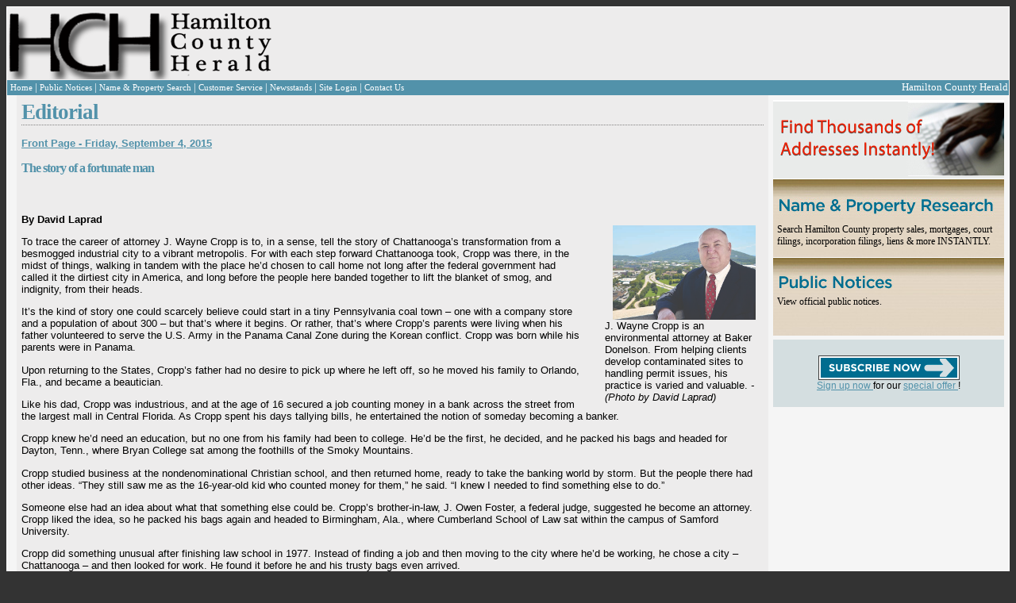

--- FILE ---
content_type: text/html; charset=utf-8
request_url: https://hamiltoncountyherald.com/Story.aspx?id=6918&date=9%2F4%2F2015
body_size: 17291
content:


<!DOCTYPE html PUBLIC "-//W3C//DTD XHTML 1.0 Transitional//EN" "https://www.w3.org/TR/xhtml1/DTD/xhtml1-transitional.dtd">
<html xmlns="https://www.w3.org/1999/xhtml">
<head><title>
	Hamilton County Herald - News
</title>

    <script type="text/javascript" src="https://js.stripe.com/v2/"></script>
    <script async='async' src='https://www.googletagservices.com/tag/js/gpt.js'></script>
    <script>
        var googletag = googletag || {};
        googletag.cmd = googletag.cmd || [];
    </script>

    <script>
        googletag.cmd.push(function () {
            googletag.defineSlot('/3345631/HCH-Leaderboard', [728, 90], 'div-gpt-ad-1552081206556-0').addService(googletag.pubads());
            googletag.pubads().enableSingleRequest();
            googletag.enableServices();
        });
        googletag.cmd.push(function () {
            googletag.defineSlot('/3345631/HCH-RightSide/SideAd1', [250, 250], 'div-gpt-ad-1552128983155-0').addService(googletag.pubads());
            googletag.pubads().enableSingleRequest();
            googletag.enableServices();
        });
    </script>
<link href="App_Themes/Default/default.css" type="text/css" rel="stylesheet" /><link href="App_Themes/Default/thickbox.css" type="text/css" rel="stylesheet" /></head>
<body>
    <form name="aspnetForm" method="post" action="./Story.aspx?id=6918&amp;date=9%2f4%2f2015" id="aspnetForm">
<div>
<input type="hidden" name="__EVENTTARGET" id="__EVENTTARGET" value="" />
<input type="hidden" name="__EVENTARGUMENT" id="__EVENTARGUMENT" value="" />
<input type="hidden" name="__VIEWSTATE" id="__VIEWSTATE" value="/wEPDwUKMTk2MjgxMDA5Mg9kFgJmD2QWAgIDD2QWBAIJD2QWEAIDDw8WAh4EVGV4dAVVPGEgaHJlZj0iRWRpdG9yaWFsLmFzcHg/[base64]/[base64]" />
</div>

<script type="text/javascript">
//<![CDATA[
var theForm = document.forms['aspnetForm'];
if (!theForm) {
    theForm = document.aspnetForm;
}
function __doPostBack(eventTarget, eventArgument) {
    if (!theForm.onsubmit || (theForm.onsubmit() != false)) {
        theForm.__EVENTTARGET.value = eventTarget;
        theForm.__EVENTARGUMENT.value = eventArgument;
        theForm.submit();
    }
}
//]]>
</script>


<script src="/WebResource.axd?d=udyahDc1MSt9v50ox-EepPY8DdGFlNJ6ctqpeho3bEYkBc6VoxDvyXMS6jI98mm4y9jBrpuEGozxswbqaaJz0v3--TlcnUoh7BzAQNQSmmw1&amp;t=638285885964787378" type="text/javascript"></script>


<script src="/ScriptResource.axd?d=2pLTfxTriV4Tz44wHrDi3EFHn9H-esIZIrRZ-4FfA6Gj5IhxOzc1RSJL8fK2y50fjVvdc--lBfDPUaCGQifgtVHzAWpCIarXKJfnl9GKnpOZNAAGZacFLiaMg1UUlWSe8_wPURcc9Wk_CTKAaWrRqS2Xcdgh2FfWA5QEKf8i2SkK9aklRr0FIJeIs5poFu2Y0&amp;t=13798092" type="text/javascript"></script>
<script type="text/javascript">
//<![CDATA[
if (typeof(Sys) === 'undefined') throw new Error('ASP.NET Ajax client-side framework failed to load.');
//]]>
</script>

<script src="/ScriptResource.axd?d=TibMK0-UvhqO_nK4t_AcnXpwZz4U_X6zZTazDQpeus6t6QBgggzGvLu_CiHr1LOuYQS6W8OmcaX1XExGJMtypAEJRLQAng5s5Mo7T2bbWScpzhtedkZPQNT9txJ7YPQS-KS105ekGREh1ZdXn9yV1opHqIrArAXH6ar0IW2JEpizgaJEbRKkFjAw8N8VNZ3Q0&amp;t=13798092" type="text/javascript"></script>
<script src="/ScriptResource.axd?d=SEYwqQYt9ZCnZ2NSP-7U8X2rUG4nSl0Bc92AbB3m6MmoTsKWjoxLUOUQgRK0gffplMpQRc8kiIG8zDNP04Qbw-WQfuY-l6FA7eihmpfsAYimEFQg8FNdBeIqwjLPT5RjtRTD60_6RVMSFf4pFlj-_M5idSwrQd66TRuor8ZEQe81" type="text/javascript"></script>
<div>

	<input type="hidden" name="__VIEWSTATEGENERATOR" id="__VIEWSTATEGENERATOR" value="B37EEB7D" />
</div>
        <script type="text/javascript">
//<![CDATA[
Sys.WebForms.PageRequestManager._initialize('ctl00$ScriptManager1', 'aspnetForm', [], [], [], 90, 'ctl00');
//]]>
</script>


        <div>
            
            <table class="whiteBorder" style="background-color: #EDECEC; width: 100%" cellpadding="0"
                cellspacing="0">
                <tr>
                    <td style="width: 100%; text-align: left; padding: 0; margin: 0">
                        <table style="width: 100%; text-align: left; padding: 0; margin: 0">
                            <tr>
                                <td style="width: 388px; text-align: left;">
                                    <a id="ctl00_lnkDefault" href="default.aspx">
                                        <img src="App_Themes/Default/Images/logo_1sm.gif"  alt="Hamilton Herald Masthead" style="padding: 0px; margin: 0px;" />
                                    </a>
                                </td>
                                <td style="text-align: left">
                                    <!-- /3345631/HCH-Leaderboard -->
                                    <div id='div-gpt-ad-1552081206556-0' style='height: 90px; width: 728px;'>
                                        <script>
                                            googletag.cmd.push(function () { googletag.display('div-gpt-ad-1552081206556-0'); });
                                        </script>
                                    </div>
                                    
                                </td>
                            </tr>
                        </table>
                    </td>
                </tr>
                <tr>
                    
                    <div id="ctl00_pnlHeaderNav">
	
                        <td class="nav-panel" align="left">
                            <table width="100%">
                                <tr>
                                    <td>
                                        <table cellpadding="0" cellspacing="0" class="white-text">
                                            <tr>
                                                <td class="nav-block" valign="middle" onmouseover="this.className='nav-block-over';"
                                                    onmouseout="this.className='nav-block';">
                                                    <a id="ctl00_NewsPageLink" class="whiteLink smallFont" href="Editorial.aspx">
                                                Home
                                                    </a>
                                                </td>
                                                <td>|
                                                </td>
                                                <td class="nav-block" valign="middle" onmouseover="this.className='nav-block-over';"
                                                    onmouseout="this.className='nav-block';">
                                                    <a id="ctl00_NoticePageLink" class="whiteLink smallFont" href="PublicNotices.aspx">
                                                Public Notices
                                                    </a>
                                                </td>
                                                <td>|
                                                </td>
                                                <td class="nav-block" valign="middle" onmouseover="this.className='nav-block-over';"
                                                    onmouseout="this.className='nav-block';">
                                                    <a id="ctl00_lnkSearch" class="whiteLink smallFont" href="npsearch.aspx">
                                                    Name & Property Search
                                                    </a>
                                                </td>

                                                <td>|
                                                </td>
                                                <td class="nav-block" valign="middle" onmouseover="this.className='nav-block-over';"
                                                    onmouseout="this.className='nav-block';">
                                                    <a class="whiteLink smallFont" href="Service.aspx">Customer Service</a>
                                                </td>
                                                <td>|
                                                </td>
                                                <td class="nav-block" valign="middle" onmouseover="this.className='nav-block-over';"
                                                    onmouseout="this.className='nav-block';">
                                                    <a class="whiteLink smallFont" href="Locations.aspx">Newsstands</a>
                                                </td>
                                                <td>|
                                                </td>
                                                <td class="nav-block" valign="middle" onmouseover="this.className='nav-block-over';"
                                                    onmouseout="this.className='nav-block';">
                                                    <a id="ctl00_lnkLogin" class="whiteLink smallFont" href="Login.aspx">
                                                        Site Login</a>
                                                    
                                                </td>
                                                <td>|
                                                </td>
                                                <td class="nav-block" valign="middle" onmouseover="this.className='nav-block-over';"
                                                    onmouseout="this.className='nav-block';">
                                                    <a href="ContactUs.aspx" class="whiteLink smallFont">Contact Us</a>
                                                </td>
                                            </tr>
                                        </table>
                                    </td>
                                    <td align="right" style="color: White;">Hamilton County Herald
                                    </td>
                                </tr>
                            </table>
                        </td>
                    
</div>
                </tr>
                <tr>
                    
                    <td>
                        <div>
                            <table style="background-color: rgb(237, 236, 236); width: 100%;">
                                <tr>
                                    <div id="ctl00_pnlLeftPane">
	
                                        <td valign="top" style="width: 5px;" class="side-panel">
                                            <div class="padded">
                                                
                                                
                                            </div>
                                        </td>
                                    
</div>
                                    <td style="width: 100%; alignment: top;">
                                        <div class="padded">
                                            
    <h1 class="softUnderline">
        <span id="ctl00_ContentMain_lblHeading">Editorial</span></h1>
    <br />
    <b>
        <span id="ctl00_ContentMain_lblFrontPage"><a href="Editorial.aspx?date=9%2f4%2f2015">Front Page - Friday, September 4, 2015</a></span></b><br />
    <br />
    <h3 style="font-weight: bold;">
        <span id="ctl00_ContentMain_lblHeadline" class="lead-headline">The story of a fortunate man</span></h3>
    <br />
    <h4>
        <span id="ctl00_ContentMain_lblSubhead"></span></h4>
    <br />
    <b>
        <span id="ctl00_ContentMain_lblByline" class="lead-byline">By David Laprad</span></b><br />
     <div id="divStoryImage" style="margin-left: 25px;float:right;width:200px;">
        <div style="text-align: center;">
            <b>
                <span id="ctl00_ContentMain_lblImgHead"></span></b>
        </div>
        <a href="ViewImage.aspx?id=10665" id="ctl00_ContentMain_aStory" class="thickbox">
            <img id="ctl00_ContentMain_imgStory" src="ViewImage.aspx?id=10665" style="height:119px;width:180px;border-width:0px;display:block;margin-left:auto;margin-right:auto;" /></a>
        <span id="ctl00_ContentMain_lblCaption">J. Wayne Cropp is an environmental attorney at Baker Donelson. From helping clients develop contaminated sites to handling permit issues, his practice is varied and valuable.</span>
        <i>
            <span id="ctl00_ContentMain_lblCredit"> - (Photo by David Laprad)</span></i>
    </div>
    <span id="ctl00_ContentMain_lblArticle" class="lead-article"><p>To trace the career of attorney J. Wayne Cropp is to, in a sense, tell the story of Chattanooga&rsquo;s transformation from a besmogged industrial city to a vibrant metropolis. For with each step forward Chattanooga took, Cropp was there, in the midst of things, walking in tandem with the place he&rsquo;d chosen to call home not long after the federal government had called it the dirtiest city in America, and long before the people here banded together to lift the blanket of smog, and indignity, from their heads.</p> <p>It&rsquo;s the kind of story one could scarcely believe could start in a tiny Pennsylvania coal town &ndash; one with a company store and a population of about 300 &ndash; but that&rsquo;s where it begins. Or rather, that&rsquo;s where Cropp&rsquo;s parents were living when his father volunteered to serve the U.S. Army in the Panama Canal Zone during the Korean conflict. Cropp was born while his parents were in Panama.</p> <p>Upon returning to the States, Cropp&rsquo;s father had no desire to pick up where he left off, so he moved his family to Orlando, Fla., and became a beautician.</p> <p>Like his dad, Cropp was industrious, and at the age of 16 secured a job counting money in a bank across the street from the largest mall in Central Florida. As Cropp spent his days tallying bills, he entertained the notion of someday becoming a banker.</p> <p>Cropp knew he&rsquo;d need an education, but no one from his family had been to college. He&rsquo;d be the first, he decided, and he packed his bags and headed for Dayton, Tenn., where Bryan College sat among the foothills of the Smoky Mountains.</p> <p>Cropp studied business at the nondenominational Christian school, and then returned home, ready to take the banking world by storm. But the people there had other ideas. &ldquo;They still saw me as the 16-year-old kid who counted money for them,&rdquo; he said. &ldquo;I knew I needed to find something else to do.&rdquo;</p> <p>Someone else had an idea about what that something else could be. Cropp&rsquo;s brother-in-law, J. Owen Foster, a federal judge, suggested he become an attorney. Cropp liked the idea, so he packed his bags again and headed to Birmingham, Ala., where Cumberland School of Law sat within the campus of Samford University.</p> <p>Cropp did something unusual after finishing law school in 1977. Instead of finding a job and then moving to the city where he&rsquo;d be working, he chose a city &ndash; Chattanooga &ndash; and then looked for work. He found it before he and his trusty bags even arrived.</p> <p>&ldquo;I was the attorney for the Hamilton County Air Pollution Bureau, the agency dealing with the pollution and air quality issues in Chattanooga,&rdquo; he says. &ldquo;I helped with the development of the air quality regulations and then enforced them.&rdquo;</p> <p>Ironically, Cumberland had offered only one environmental law class, and Cropp hadn&rsquo;t even taken it. Instead, he&rsquo;d focused on corporate and administrative law. But when he became the staff attorney for the Air Pollution Bureau, he unwittingly set himself on a career path he&rsquo;s still on today.</p> <p>In 1979, Cropp was given what he calls &ldquo;a battlefield promotion&rdquo; to executive director. During his 11 years in the position, he helped to develop the strategy that brought Chattanooga into compliance with the federal air quality standards. Under his guidance, the city was the first in the country to accomplish the feat.</p> <p>&ldquo;When I took over, we were nonattainment for particulate matter and nonattainment for ozone quality,&rdquo; Cropp says. &ldquo;Chattanooga was the first in the nation to go from nonattainment for ozone to attaining the federal standards.&rdquo;</p> <p>Attaining to the federal standards for ozone quality was the first of Chattanooga&rsquo;s success stories coming out of the issues the city had experienced in the &lsquo;60s and &lsquo;70s, but it wasn&rsquo;t the last. Likewise, when Cropp left the Air Pollution Bureau in 1990, his contributions to the city&rsquo;s environmental recovery were not over.</p> <p>In 1990, Grant, Konvalinka &amp; Harrison hired Cropp as part of its endeavor to develop an environmental practice. Cropp did work both locally and across the nation.</p> <p>At home, he represented the local development authority during the first phase of the development of the Riverfront. Much of the land was contaminated from the days when factories and other industrial facilities sat on top of it, and Cropp helped the development authority resolve these issues.</p> <p>Nationally, Cropp represented municipal governments as the country developed its environmental standards. He traveled extensively, testified before Congress, and worked on the creation of hazardous waste laws.</p> <p>His expertise was widely sought, but he didn&rsquo;t confine his work to his practice. Rather, he gave freely of his time as the president of the National Association of Local Air Pollution Control Officials, serving eight years as chairman of the organization&rsquo;s air toxic committee. He says the groundwork they laid is still having an impact today, and cites President Obama and the EPA&rsquo;s Clean Power Plan, which will move the country toward a 32 percent reduction in carbon pollution by 2030, as an example.</p> <p>In 2000, Cropp became of counsel at Grant Konvalinka and accepted a job as senior vice-president and general counsel of an environmental remediation firm. He soon moved on, though, into what he calls his entrepreneurial phase when he purchased and became president of an engineering firm. After he sold his interest in that company in 2005, he was ready for a break.</p> <p>&ldquo;I traveled the world,&rdquo; he says, smiling as he remembers the time he spent in Italy. &ldquo;I loved the food, the countryside, the people, the history &ndash; all of those things.&rdquo;</p> <p>A year later, Cropp returned to work as the president of The Enterprise Center, a nonprofit working to establish Chattanooga as a hub of technological innovation. Through the organization, Cropp worked with EPB on developing and branding the Gig, among other undertakings with emerging companies and technologies. &ldquo;I&rsquo;m thankful I had the opportunity to work in that world,&rdquo; he says.</p> <p>Cropp left The Enterprise Center last year, took some time off, then joined Baker Donelson to rebuild his environmental practice.</p> <p>&ldquo;I love helping people solve their environmental problems,&rdquo; he says. &ldquo;The laws are becoming complex, and I can help companies figure out how to deal with any issues that arise.&rdquo;</p> <p>Cropp also continues to serve as a volunteer. Although he has a long history with the Chattanooga Jaycees, Big Brother Big Sisters of Chattanooga, and the Hamilton County Republican Party (including attending several national conventions as a delegate and being appointed to the U.S. Electoral College), he&rsquo;s currently pouring his spare time and energy into serving as a trustee of Bryan College.</p> <p>A long-time married man and father, Cropp also spends time with his family, which includes his wife, Diane, and three kids: Rachel, Josh, and Allison. The oldest, Rachel, and her husband have added two grandchildren to the mix.</p> <p>Between his practice, volunteer work, and family, Cropp maintains a busy lifestyle. He works on Saturdays, goes to church on Sundays, and rarely indulges in leisure time activities. He likes golf but has played only a handful of games this year, and while he likes to travel, he says he does so only when he can. But all of this is fine with him. &ldquo;I love to be productive,&rdquo; he says.</p> <p>Productive is one way to describe Cropp&rsquo;s life. He has another: blessed. He was born into a poor Appalachian family, but went on to do things he never imagined he would, and to visit places he never imagined he&rsquo;d see.</p> <p>&ldquo;The Lord has blessed me,&rdquo; he says. &ldquo;I was the first person in my family to go to college, and then I was able to move to a place I love and work in an exciting area of the law. Through that work, I was able to do things that have had an impact. So the Lord has blessed me &ndash; materially, spiritually, and with a wonderful family. I&rsquo;m a fortunate man.&rdquo;<span>&nbsp;</span></p> </p></span>

                                        </div>
                                    </td>
                                    <div id="ctl00_pnlRightPane">
	
                                        <td valign="top" align="left" class="side-panel" id="pnlRightPanel_">
                                            <div class="padded">
                                                
                                                
                                                <table style="padding: 0px; border: 0px; width: 291px; border-collapse: collapse;"
                                                    cellpadding="0" cellspacing="0" border="0">
                                                    <tr>
                                                        <td style="width: 291px; height: 89px; background-repeat: no-repeat; background-image: url(app_themes/default/images/FindThousands2.jpg)"></td>
                                                    </tr>
                                                    <tr>
                                                        <td style="background-repeat: no-repeat; width: 291px; height: 89px; background-image: url(app_themes/default/images/NameProperty2.jpg)">
                                                            <div style="font-family: Georgia;">
                                                                <br />
                                                                <br />
                                                                <br />
                                                                <a href="npsearch.aspx" style="color: Black; text-decoration: none;">Search Hamilton
                                                                County property sales, mortgages, court filings, incorporation filings, liens &
                                                                more INSTANTLY.</a>
                                                            </div>
                                                        </td>
                                                    </tr>
                                                    <tr>
                                                        <td style="width: 291px; height: 89px; background-repeat: no-repeat; background-image: url(app_themes/default/images/PublicNotices2.jpg)">
                                                            <div style="font-family: Georgia;">
                                                                <br />
                                                                <a href="PublicNotices.aspx" style="color: Black; text-decoration: none;">View official
                                                                public notices.</a>
                                                            </div>
                                                        </td>
                                                    </tr>
                                                </table>
                                            </div>
                                            <div style="margin-left: 5px; background-color: #d4dee0; width: 291px; text-align: center;">
                                                <div id="ctl00_pnlSubscribe">
		
                                                    <div style="padding: 20px;">
                                                        <a id="ctl00_lnkRegister" href="Register.aspx">
                                                            <img src="App_Themes/Default/Images/SubscribeNow.gif" alt="Subscribe Now" style="display: block; margin: auto;" />
                                                        </a>
                                                        <a id="ctl00_lnkRegister2" href="Register.aspx">
                                                            Sign up now 
                                                        </a>
                                                        for our
                                                        <a id="ctl00_lnkRegister3" href="Register.aspx">
                                                            special offer
                                                        </a>!
                                                    </div>
                                                
	</div>
                                            </div>
                                            <div style="display: block; margin-left: auto; margin-right: auto; width: 100%;">
                                                <div id='div-gpt-ad-1552128983155-0' style='height: 250px; width: 250px;'>
                                                    <script>
                                                        googletag.cmd.push(function () { googletag.display('div-gpt-ad-1552128983155-0'); });
                                                    </script>
                                                </div>
                                            </div>

                                            
                                        </td>
                                    
</div>
                                </tr>
                            </table>
                        </div>
                    </td>
                </tr>
                <tr>
                    <div id="ctl00_pnlFooter">
	
                        <td valign="middle">
                            <table class="nav-panel white-text small-text" width="100%" cellpadding="8">
                                <tr>
                                    <td align="left" valign="middle">&copy;
                                    <span id="ctl00_lblCopy">2026</span>
                                        Hamilton County Herald
                                    </td>
                                    <td align="right" valign="middle">
                                        <a id="ctl00_DefaultPageLink4" class="whiteLink smallFont" href="Editorial.aspx">
                                        Home
                                        </a>
                                        &nbsp;|&nbsp;
                                    <a id="ctl00_DefaultPageLink2" class="whiteLink smallFont" href="PublicNotices.aspx">
                                        Public Notices
                                    </a>
                                        &nbsp;|&nbsp;
                                    <a href="https://www.tnpublicnotice.com/" class="whiteLink smallFont" target="_blank">All Statewide Public Notices
                                    </a>
                                        &nbsp;|&nbsp;
                                    <a id="ctl00_NameAddressSearchPageLink1" class="whiteLink smallFont" href="npsearch.aspx">
                                        Name & Property Search
                                    </a>
                                        &nbsp;|&nbsp;
                                        
                                        <a id="ctl00_LoginPageLink1" class="whiteLink smallFont" href="Login.aspx">
                                        Site Login
                                        </a>
                                    </td>
                                </tr>
                            </table>
                        </td>
                    
</div>
                </tr>
            </table>
        </div>

        <div id="UpdateProgress" style="display:none;">
	
                <div class="progress-overlay"></div>
                <div class="progress-content">
                    <div class="inner">
                        <span>Processing... Please wait</span>
                    </div>
                </div>
            
</div>
    

<script type="text/javascript">
//<![CDATA[
Sys.Application.add_init(function() {
    $create(Sys.UI._UpdateProgress, {"associatedUpdatePanelId":null,"displayAfter":500,"dynamicLayout":true}, null, null, $get("UpdateProgress"));
});
//]]>
</script>
</form>

    <script type="text/javascript">
        var gaJsHost = (("https:" == document.location.protocol) ?
            "https://ssl." : "http://www.");
        document.write(unescape("%3Cscript src='" + gaJsHost + "google-analytics.com/ga.js' type='text/javascript'%3E%3C/script%3E"));
    </script>

    <script type="text/javascript">
        try {
            var pageTracker = _gat._getTracker("UA-7995853-2"); pageTracker._trackPageview();
        } catch (err) { }</script>

</body>
</html>


--- FILE ---
content_type: text/html; charset=utf-8
request_url: https://www.google.com/recaptcha/api2/aframe
body_size: 269
content:
<!DOCTYPE HTML><html><head><meta http-equiv="content-type" content="text/html; charset=UTF-8"></head><body><script nonce="1qPI8PR3A5jOLAfQcXHs5g">/** Anti-fraud and anti-abuse applications only. See google.com/recaptcha */ try{var clients={'sodar':'https://pagead2.googlesyndication.com/pagead/sodar?'};window.addEventListener("message",function(a){try{if(a.source===window.parent){var b=JSON.parse(a.data);var c=clients[b['id']];if(c){var d=document.createElement('img');d.src=c+b['params']+'&rc='+(localStorage.getItem("rc::a")?sessionStorage.getItem("rc::b"):"");window.document.body.appendChild(d);sessionStorage.setItem("rc::e",parseInt(sessionStorage.getItem("rc::e")||0)+1);localStorage.setItem("rc::h",'1768862891457');}}}catch(b){}});window.parent.postMessage("_grecaptcha_ready", "*");}catch(b){}</script></body></html>